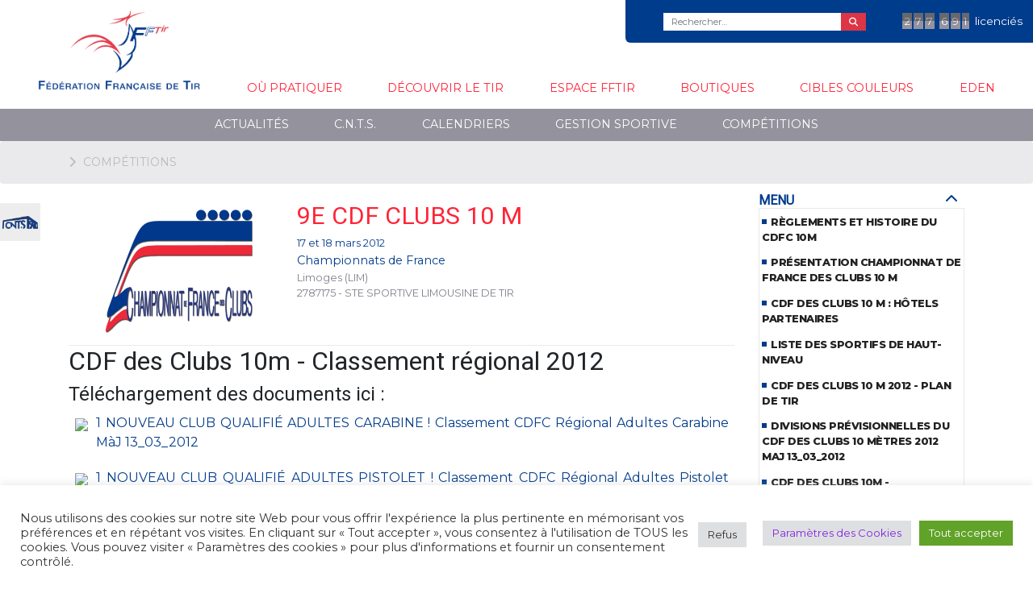

--- FILE ---
content_type: application/javascript
request_url: https://www.fftir.org/wp-content/themes/fftir/assets/js/fftir.js
body_size: 1279
content:
(function ($) {

    function loading_content() {
        /*$('#menu1, #menu2, #menu3, .front-header h1').fadeOut(200);
        $('.spinner-border').remove();
        $('#content').addClass('loading').before('<div class="spinner-border mx-auto mt-5" role="status">\n' +
            '  <span class="sr-only">Chargement...</span>\n' +
            '</div>');*/
    }

    function centrer_pictos() {

        if ($(window).width() > 768) {

            $('#main .media').each(function () {

                if (!$(this).hasClass('detail')) {
                    var $h = $(this).height();
                    if ($h > 90) {
                        $(this).find('figure').height($h - 20);
                        var $im = $(this).find('figure img')
                        var $m = ($h - 20 - $im.height()) / 2;
                        $im.css({'margin-top': $m});
                    }
                }
            });

        }
    }

    $(function () {


        /** ------------------------------------
         * Scroll de page
         * ------------------------------------ */
        $(window).on('scroll', function () {
            if (window.scrollY > 10) {
                $('header.page-header').addClass('scrolled');
            } else {
                $('header.page-header').removeClass('scrolled');
            }
        });


        /** ------------------------------------
         * Menu principal
         * ------------------------------------ */
        $('#menu1 li li, #menu2 li li').removeClass('menu-item-has-children');

        if ($(window).width() > 768) {

            $('#menu1 li, #menu2 li')
                .on('click', function (e) {
                    e.stopPropagation();
                    console.log()
                    if ($(this).hasClass('menu-item-has-children')) {
                        e.preventDefault();
                        $('#menu1 .active, #menu2 .active').removeClass('active');
                        $(this).find('ul').addClass('active');
                        $(this).find('ul').height($(document).height());
                        $('.btn-close-ssmenu').remove();
                        $(this).find('ul').eq(0).before('<button class="btn btn-default btn-close-ssmenu" type="button" ><i class="fa fa-times"></i></button>');
                    } else {
                        loading_content();
                    }
                })
                .on('click', '.btn-close-ssmenu', function (e) {
                    e.stopPropagation();
                    $('.btn-close-ssmenu').remove();
                    $('#menu1 .active, #menu2 .active').removeClass('active');
                });

        }
        $('#menu3 li a').on('click', function () {
            loading_content()
        });

        $('.toggle-menu').on('click', function () {
            $('.toggle-panel').toggleClass('active');
        });


        /** ------------------------------------
         * Images discipline hover
         * ------------------------------------ */
        $('discipline img')
            .on('mouseover', function () {
                $(this).find('.cls-3').css('fill', '#FF2437');
            })
            .on('mouseout', function () {
                $(this).find('.cls-3').css('fill', 'inherit');
            });


        /** ------------------------------------
         * Diaporamas et slideshows
         * ------------------------------------ */

        if ($('.fftir-diaporama').length) {

            $('.carousel-item img').each(function () {
                $(this).attr('src', $(this).data('lazy-src'));
            });

        }

        if ($('.fftir-slideshow').length) {

            $('.carousel-item img').each(function () {
                $(this).attr('src', $(this).data('lazy-src'));
            });

        }

        /** ------------------------------------
         * Centrer les picto dans les archives
         * ------------------------------------ */
        centrer_pictos();
        $(document).on('ajaxStop', centrer_pictos);

        /** ----------------------------------------
         * Compétitions : slideup/slideDown sidebar
         * ----------------------------------------- */
        $('.reportage h5 .fa-chevron-down').on('click', function () {
            $(this).toggleClass('rot');
            /*$('.resultats h5 .fa-chevron-down').addClass('rot');
            if($('.res-collapse').is(':visible')){
                $('.res-collapse').slideUp();
            }*/
            $('.rep-collapse').slideToggle();
        });
        $('.resultats h5 .fa-chevron-down').on('click', function () {
            $(this).toggleClass('rot');
            /*$('.reportage h5 .fa-chevron-down').addClass('rot');
            if($('.rep-collapse').is(':visible')){
                $('.rep-collapse').slideUp();
            }*/
            $('.res-collapse').slideToggle();
        });


        /** ------------------------------------
         * Réglages des tables
         * ------------------------------------ */
        if($('table').length > 0) {

            $('table').each(function(){
                console.log($(this).find('tr:eq(1) td').length)
            })

    }

    });


})(jQuery);
